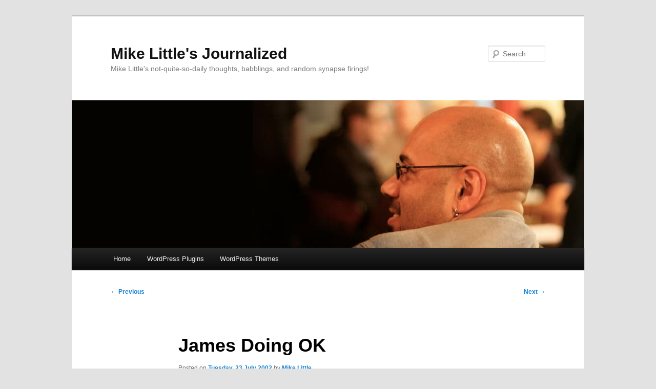

--- FILE ---
content_type: text/html; charset=UTF-8
request_url: https://journalized.zed1.com/archives/2002/07/23/james-doing-ok/
body_size: 7393
content:
<!DOCTYPE html><html lang="en-GB"><head><meta charset="UTF-8" /><meta name="viewport" content="width=device-width, initial-scale=1.0" /><link media="all" href="https://journalized.zed1.com/wp-content/cache/autoptimize/css/autoptimize_2e9b868a09e8d68fc7a3bd1b5d707a51.css" rel="stylesheet"><title> James Doing OK - Mike Little&#039;s JournalizedMike Little&#039;s Journalized</title><link rel="profile" href="https://gmpg.org/xfn/11" /><link rel="pingback" href="https://journalized.zed1.com/xmlrpc.php"><meta name='robots' content='index, follow, max-image-preview:large, max-snippet:-1, max-video-preview:-1' /><meta name="wphid" content="Y70N7tuoHlIPb1jNNCe8QZE0FsP8AA"><link rel="canonical" href="https://journalized.zed1.com/archives/2002/07/23/james-doing-ok/" /><meta property="og:locale" content="en_GB" /><meta property="og:type" content="article" /><meta property="og:title" content="James Doing OK - Mike Little&#039;s Journalized" /><meta property="og:description" content="Heard this evening that James is doing OK. If he sleeps OK tonight, then he can go back on the ward tomorrow. This is great news. 😀 I&#8217;m sure Chris and Jo are relieved. I&#8217;ve not heard any results form &hellip; Continue reading &rarr;" /><meta property="og:url" content="https://journalized.zed1.com/archives/2002/07/23/james-doing-ok/" /><meta property="og:site_name" content="Mike Little&#039;s Journalized" /><meta property="article:published_time" content="2002-07-23T22:37:18+00:00" /><meta property="og:image" content="https://journalized.zed1.com/wp-content/uploads/2016/08/mike-2016-bw-500.jpg" /><meta property="og:image:width" content="500" /><meta property="og:image:height" content="500" /><meta property="og:image:type" content="image/jpeg" /><meta name="author" content="Mike Little" /><meta name="twitter:card" content="summary_large_image" /><meta name="twitter:creator" content="@mikelittlezed1" /><meta name="twitter:site" content="@mikelittlezed1" /><meta name="twitter:label1" content="Written by" /><meta name="twitter:data1" content="Mike Little" /> <script type="application/ld+json" class="yoast-schema-graph">{"@context":"https://schema.org","@graph":[{"@type":"Article","@id":"https://journalized.zed1.com/archives/2002/07/23/james-doing-ok/#article","isPartOf":{"@id":"https://journalized.zed1.com/archives/2002/07/23/james-doing-ok/"},"author":{"name":"Mike Little","@id":"https://journalized.zed1.com/#/schema/person/8abf9fd278b5500fa4d284fa73f130a4"},"headline":"James Doing OK","datePublished":"2002-07-23T22:37:18+00:00","mainEntityOfPage":{"@id":"https://journalized.zed1.com/archives/2002/07/23/james-doing-ok/"},"wordCount":49,"publisher":{"@id":"https://journalized.zed1.com/#organization"},"articleSection":["Family"],"inLanguage":"en-GB"},{"@type":"WebPage","@id":"https://journalized.zed1.com/archives/2002/07/23/james-doing-ok/","url":"https://journalized.zed1.com/archives/2002/07/23/james-doing-ok/","name":"James Doing OK - Mike Little&#039;s Journalized","isPartOf":{"@id":"https://journalized.zed1.com/#website"},"datePublished":"2002-07-23T22:37:18+00:00","breadcrumb":{"@id":"https://journalized.zed1.com/archives/2002/07/23/james-doing-ok/#breadcrumb"},"inLanguage":"en-GB","potentialAction":[{"@type":"ReadAction","target":["https://journalized.zed1.com/archives/2002/07/23/james-doing-ok/"]}]},{"@type":"BreadcrumbList","@id":"https://journalized.zed1.com/archives/2002/07/23/james-doing-ok/#breadcrumb","itemListElement":[{"@type":"ListItem","position":1,"name":"Home","item":"https://journalized.zed1.com/"},{"@type":"ListItem","position":2,"name":"James Doing OK"}]},{"@type":"WebSite","@id":"https://journalized.zed1.com/#website","url":"https://journalized.zed1.com/","name":"Mike Little&#039;s Journalized","description":"Mike Little&#039;s not-quite-so-daily thoughts, babblings, and random synapse firings!","publisher":{"@id":"https://journalized.zed1.com/#organization"},"potentialAction":[{"@type":"SearchAction","target":{"@type":"EntryPoint","urlTemplate":"https://journalized.zed1.com/?s={search_term_string}"},"query-input":{"@type":"PropertyValueSpecification","valueRequired":true,"valueName":"search_term_string"}}],"inLanguage":"en-GB"},{"@type":"Organization","@id":"https://journalized.zed1.com/#organization","name":"Mike Little","url":"https://journalized.zed1.com/","logo":{"@type":"ImageObject","inLanguage":"en-GB","@id":"https://journalized.zed1.com/#/schema/logo/image/","url":"https://journalized.zed1.com/wp-content/uploads/2017/01/mike-2016-bw-960.jpg","contentUrl":"https://journalized.zed1.com/wp-content/uploads/2017/01/mike-2016-bw-960.jpg","width":960,"height":960,"caption":"Mike Little"},"image":{"@id":"https://journalized.zed1.com/#/schema/logo/image/"},"sameAs":["https://x.com/mikelittlezed1","https://www.instagram.com/mikelittlezed1/","https://www.linkedin.com/in/mikelittle","https://myspace.com/mikelittle.zed1"]},{"@type":"Person","@id":"https://journalized.zed1.com/#/schema/person/8abf9fd278b5500fa4d284fa73f130a4","name":"Mike Little","image":{"@type":"ImageObject","inLanguage":"en-GB","@id":"https://journalized.zed1.com/#/schema/person/image/","url":"https://secure.gravatar.com/avatar/0f7d1ab46f7d082ae0b04949a431d5d0393967e8d82c45dc4564998f8792f7a6?s=96&d=mm&r=g","contentUrl":"https://secure.gravatar.com/avatar/0f7d1ab46f7d082ae0b04949a431d5d0393967e8d82c45dc4564998f8792f7a6?s=96&d=mm&r=g","caption":"Mike Little"},"description":"Co-founder of WordPress, founder and CEO of zed1.com a WordPress specialist web development consultancy.","sameAs":["https://journalized.zed1.com/","https://x.com/mikelittlezed1"]}]}</script> <link rel="alternate" type="application/rss+xml" title="Mike Little&#039;s Journalized &raquo; Feed" href="https://journalized.zed1.com/feed/" /><link rel="alternate" type="application/rss+xml" title="Mike Little&#039;s Journalized &raquo; Comments Feed" href="https://journalized.zed1.com/comments/feed/" /><link rel="alternate" title="oEmbed (JSON)" type="application/json+oembed" href="https://journalized.zed1.com/wp-json/oembed/1.0/embed?url=https%3A%2F%2Fjournalized.zed1.com%2Farchives%2F2002%2F07%2F23%2Fjames-doing-ok%2F" /><link rel="alternate" title="oEmbed (XML)" type="text/xml+oembed" href="https://journalized.zed1.com/wp-json/oembed/1.0/embed?url=https%3A%2F%2Fjournalized.zed1.com%2Farchives%2F2002%2F07%2F23%2Fjames-doing-ok%2F&#038;format=xml" /><style id='wp-img-auto-sizes-contain-inline-css' type='text/css'>img:is([sizes=auto i],[sizes^="auto," i]){contain-intrinsic-size:3000px 1500px}
/*# sourceURL=wp-img-auto-sizes-contain-inline-css */</style><style id='wp-block-library-inline-css' type='text/css'>:root{--wp-block-synced-color:#7a00df;--wp-block-synced-color--rgb:122,0,223;--wp-bound-block-color:var(--wp-block-synced-color);--wp-editor-canvas-background:#ddd;--wp-admin-theme-color:#007cba;--wp-admin-theme-color--rgb:0,124,186;--wp-admin-theme-color-darker-10:#006ba1;--wp-admin-theme-color-darker-10--rgb:0,107,160.5;--wp-admin-theme-color-darker-20:#005a87;--wp-admin-theme-color-darker-20--rgb:0,90,135;--wp-admin-border-width-focus:2px}@media (min-resolution:192dpi){:root{--wp-admin-border-width-focus:1.5px}}.wp-element-button{cursor:pointer}:root .has-very-light-gray-background-color{background-color:#eee}:root .has-very-dark-gray-background-color{background-color:#313131}:root .has-very-light-gray-color{color:#eee}:root .has-very-dark-gray-color{color:#313131}:root .has-vivid-green-cyan-to-vivid-cyan-blue-gradient-background{background:linear-gradient(135deg,#00d084,#0693e3)}:root .has-purple-crush-gradient-background{background:linear-gradient(135deg,#34e2e4,#4721fb 50%,#ab1dfe)}:root .has-hazy-dawn-gradient-background{background:linear-gradient(135deg,#faaca8,#dad0ec)}:root .has-subdued-olive-gradient-background{background:linear-gradient(135deg,#fafae1,#67a671)}:root .has-atomic-cream-gradient-background{background:linear-gradient(135deg,#fdd79a,#004a59)}:root .has-nightshade-gradient-background{background:linear-gradient(135deg,#330968,#31cdcf)}:root .has-midnight-gradient-background{background:linear-gradient(135deg,#020381,#2874fc)}:root{--wp--preset--font-size--normal:16px;--wp--preset--font-size--huge:42px}.has-regular-font-size{font-size:1em}.has-larger-font-size{font-size:2.625em}.has-normal-font-size{font-size:var(--wp--preset--font-size--normal)}.has-huge-font-size{font-size:var(--wp--preset--font-size--huge)}.has-text-align-center{text-align:center}.has-text-align-left{text-align:left}.has-text-align-right{text-align:right}.has-fit-text{white-space:nowrap!important}#end-resizable-editor-section{display:none}.aligncenter{clear:both}.items-justified-left{justify-content:flex-start}.items-justified-center{justify-content:center}.items-justified-right{justify-content:flex-end}.items-justified-space-between{justify-content:space-between}.screen-reader-text{border:0;clip-path:inset(50%);height:1px;margin:-1px;overflow:hidden;padding:0;position:absolute;width:1px;word-wrap:normal!important}.screen-reader-text:focus{background-color:#ddd;clip-path:none;color:#444;display:block;font-size:1em;height:auto;left:5px;line-height:normal;padding:15px 23px 14px;text-decoration:none;top:5px;width:auto;z-index:100000}html :where(.has-border-color){border-style:solid}html :where([style*=border-top-color]){border-top-style:solid}html :where([style*=border-right-color]){border-right-style:solid}html :where([style*=border-bottom-color]){border-bottom-style:solid}html :where([style*=border-left-color]){border-left-style:solid}html :where([style*=border-width]){border-style:solid}html :where([style*=border-top-width]){border-top-style:solid}html :where([style*=border-right-width]){border-right-style:solid}html :where([style*=border-bottom-width]){border-bottom-style:solid}html :where([style*=border-left-width]){border-left-style:solid}html :where(img[class*=wp-image-]){height:auto;max-width:100%}:where(figure){margin:0 0 1em}html :where(.is-position-sticky){--wp-admin--admin-bar--position-offset:var(--wp-admin--admin-bar--height,0px)}@media screen and (max-width:600px){html :where(.is-position-sticky){--wp-admin--admin-bar--position-offset:0px}}

/*# sourceURL=wp-block-library-inline-css */</style><style id='global-styles-inline-css' type='text/css'>:root{--wp--preset--aspect-ratio--square: 1;--wp--preset--aspect-ratio--4-3: 4/3;--wp--preset--aspect-ratio--3-4: 3/4;--wp--preset--aspect-ratio--3-2: 3/2;--wp--preset--aspect-ratio--2-3: 2/3;--wp--preset--aspect-ratio--16-9: 16/9;--wp--preset--aspect-ratio--9-16: 9/16;--wp--preset--color--black: #000;--wp--preset--color--cyan-bluish-gray: #abb8c3;--wp--preset--color--white: #fff;--wp--preset--color--pale-pink: #f78da7;--wp--preset--color--vivid-red: #cf2e2e;--wp--preset--color--luminous-vivid-orange: #ff6900;--wp--preset--color--luminous-vivid-amber: #fcb900;--wp--preset--color--light-green-cyan: #7bdcb5;--wp--preset--color--vivid-green-cyan: #00d084;--wp--preset--color--pale-cyan-blue: #8ed1fc;--wp--preset--color--vivid-cyan-blue: #0693e3;--wp--preset--color--vivid-purple: #9b51e0;--wp--preset--color--blue: #1982d1;--wp--preset--color--dark-gray: #373737;--wp--preset--color--medium-gray: #666;--wp--preset--color--light-gray: #e2e2e2;--wp--preset--gradient--vivid-cyan-blue-to-vivid-purple: linear-gradient(135deg,rgb(6,147,227) 0%,rgb(155,81,224) 100%);--wp--preset--gradient--light-green-cyan-to-vivid-green-cyan: linear-gradient(135deg,rgb(122,220,180) 0%,rgb(0,208,130) 100%);--wp--preset--gradient--luminous-vivid-amber-to-luminous-vivid-orange: linear-gradient(135deg,rgb(252,185,0) 0%,rgb(255,105,0) 100%);--wp--preset--gradient--luminous-vivid-orange-to-vivid-red: linear-gradient(135deg,rgb(255,105,0) 0%,rgb(207,46,46) 100%);--wp--preset--gradient--very-light-gray-to-cyan-bluish-gray: linear-gradient(135deg,rgb(238,238,238) 0%,rgb(169,184,195) 100%);--wp--preset--gradient--cool-to-warm-spectrum: linear-gradient(135deg,rgb(74,234,220) 0%,rgb(151,120,209) 20%,rgb(207,42,186) 40%,rgb(238,44,130) 60%,rgb(251,105,98) 80%,rgb(254,248,76) 100%);--wp--preset--gradient--blush-light-purple: linear-gradient(135deg,rgb(255,206,236) 0%,rgb(152,150,240) 100%);--wp--preset--gradient--blush-bordeaux: linear-gradient(135deg,rgb(254,205,165) 0%,rgb(254,45,45) 50%,rgb(107,0,62) 100%);--wp--preset--gradient--luminous-dusk: linear-gradient(135deg,rgb(255,203,112) 0%,rgb(199,81,192) 50%,rgb(65,88,208) 100%);--wp--preset--gradient--pale-ocean: linear-gradient(135deg,rgb(255,245,203) 0%,rgb(182,227,212) 50%,rgb(51,167,181) 100%);--wp--preset--gradient--electric-grass: linear-gradient(135deg,rgb(202,248,128) 0%,rgb(113,206,126) 100%);--wp--preset--gradient--midnight: linear-gradient(135deg,rgb(2,3,129) 0%,rgb(40,116,252) 100%);--wp--preset--font-size--small: 13px;--wp--preset--font-size--medium: 20px;--wp--preset--font-size--large: 36px;--wp--preset--font-size--x-large: 42px;--wp--preset--spacing--20: 0.44rem;--wp--preset--spacing--30: 0.67rem;--wp--preset--spacing--40: 1rem;--wp--preset--spacing--50: 1.5rem;--wp--preset--spacing--60: 2.25rem;--wp--preset--spacing--70: 3.38rem;--wp--preset--spacing--80: 5.06rem;--wp--preset--shadow--natural: 6px 6px 9px rgba(0, 0, 0, 0.2);--wp--preset--shadow--deep: 12px 12px 50px rgba(0, 0, 0, 0.4);--wp--preset--shadow--sharp: 6px 6px 0px rgba(0, 0, 0, 0.2);--wp--preset--shadow--outlined: 6px 6px 0px -3px rgb(255, 255, 255), 6px 6px rgb(0, 0, 0);--wp--preset--shadow--crisp: 6px 6px 0px rgb(0, 0, 0);}:where(.is-layout-flex){gap: 0.5em;}:where(.is-layout-grid){gap: 0.5em;}body .is-layout-flex{display: flex;}.is-layout-flex{flex-wrap: wrap;align-items: center;}.is-layout-flex > :is(*, div){margin: 0;}body .is-layout-grid{display: grid;}.is-layout-grid > :is(*, div){margin: 0;}:where(.wp-block-columns.is-layout-flex){gap: 2em;}:where(.wp-block-columns.is-layout-grid){gap: 2em;}:where(.wp-block-post-template.is-layout-flex){gap: 1.25em;}:where(.wp-block-post-template.is-layout-grid){gap: 1.25em;}.has-black-color{color: var(--wp--preset--color--black) !important;}.has-cyan-bluish-gray-color{color: var(--wp--preset--color--cyan-bluish-gray) !important;}.has-white-color{color: var(--wp--preset--color--white) !important;}.has-pale-pink-color{color: var(--wp--preset--color--pale-pink) !important;}.has-vivid-red-color{color: var(--wp--preset--color--vivid-red) !important;}.has-luminous-vivid-orange-color{color: var(--wp--preset--color--luminous-vivid-orange) !important;}.has-luminous-vivid-amber-color{color: var(--wp--preset--color--luminous-vivid-amber) !important;}.has-light-green-cyan-color{color: var(--wp--preset--color--light-green-cyan) !important;}.has-vivid-green-cyan-color{color: var(--wp--preset--color--vivid-green-cyan) !important;}.has-pale-cyan-blue-color{color: var(--wp--preset--color--pale-cyan-blue) !important;}.has-vivid-cyan-blue-color{color: var(--wp--preset--color--vivid-cyan-blue) !important;}.has-vivid-purple-color{color: var(--wp--preset--color--vivid-purple) !important;}.has-black-background-color{background-color: var(--wp--preset--color--black) !important;}.has-cyan-bluish-gray-background-color{background-color: var(--wp--preset--color--cyan-bluish-gray) !important;}.has-white-background-color{background-color: var(--wp--preset--color--white) !important;}.has-pale-pink-background-color{background-color: var(--wp--preset--color--pale-pink) !important;}.has-vivid-red-background-color{background-color: var(--wp--preset--color--vivid-red) !important;}.has-luminous-vivid-orange-background-color{background-color: var(--wp--preset--color--luminous-vivid-orange) !important;}.has-luminous-vivid-amber-background-color{background-color: var(--wp--preset--color--luminous-vivid-amber) !important;}.has-light-green-cyan-background-color{background-color: var(--wp--preset--color--light-green-cyan) !important;}.has-vivid-green-cyan-background-color{background-color: var(--wp--preset--color--vivid-green-cyan) !important;}.has-pale-cyan-blue-background-color{background-color: var(--wp--preset--color--pale-cyan-blue) !important;}.has-vivid-cyan-blue-background-color{background-color: var(--wp--preset--color--vivid-cyan-blue) !important;}.has-vivid-purple-background-color{background-color: var(--wp--preset--color--vivid-purple) !important;}.has-black-border-color{border-color: var(--wp--preset--color--black) !important;}.has-cyan-bluish-gray-border-color{border-color: var(--wp--preset--color--cyan-bluish-gray) !important;}.has-white-border-color{border-color: var(--wp--preset--color--white) !important;}.has-pale-pink-border-color{border-color: var(--wp--preset--color--pale-pink) !important;}.has-vivid-red-border-color{border-color: var(--wp--preset--color--vivid-red) !important;}.has-luminous-vivid-orange-border-color{border-color: var(--wp--preset--color--luminous-vivid-orange) !important;}.has-luminous-vivid-amber-border-color{border-color: var(--wp--preset--color--luminous-vivid-amber) !important;}.has-light-green-cyan-border-color{border-color: var(--wp--preset--color--light-green-cyan) !important;}.has-vivid-green-cyan-border-color{border-color: var(--wp--preset--color--vivid-green-cyan) !important;}.has-pale-cyan-blue-border-color{border-color: var(--wp--preset--color--pale-cyan-blue) !important;}.has-vivid-cyan-blue-border-color{border-color: var(--wp--preset--color--vivid-cyan-blue) !important;}.has-vivid-purple-border-color{border-color: var(--wp--preset--color--vivid-purple) !important;}.has-vivid-cyan-blue-to-vivid-purple-gradient-background{background: var(--wp--preset--gradient--vivid-cyan-blue-to-vivid-purple) !important;}.has-light-green-cyan-to-vivid-green-cyan-gradient-background{background: var(--wp--preset--gradient--light-green-cyan-to-vivid-green-cyan) !important;}.has-luminous-vivid-amber-to-luminous-vivid-orange-gradient-background{background: var(--wp--preset--gradient--luminous-vivid-amber-to-luminous-vivid-orange) !important;}.has-luminous-vivid-orange-to-vivid-red-gradient-background{background: var(--wp--preset--gradient--luminous-vivid-orange-to-vivid-red) !important;}.has-very-light-gray-to-cyan-bluish-gray-gradient-background{background: var(--wp--preset--gradient--very-light-gray-to-cyan-bluish-gray) !important;}.has-cool-to-warm-spectrum-gradient-background{background: var(--wp--preset--gradient--cool-to-warm-spectrum) !important;}.has-blush-light-purple-gradient-background{background: var(--wp--preset--gradient--blush-light-purple) !important;}.has-blush-bordeaux-gradient-background{background: var(--wp--preset--gradient--blush-bordeaux) !important;}.has-luminous-dusk-gradient-background{background: var(--wp--preset--gradient--luminous-dusk) !important;}.has-pale-ocean-gradient-background{background: var(--wp--preset--gradient--pale-ocean) !important;}.has-electric-grass-gradient-background{background: var(--wp--preset--gradient--electric-grass) !important;}.has-midnight-gradient-background{background: var(--wp--preset--gradient--midnight) !important;}.has-small-font-size{font-size: var(--wp--preset--font-size--small) !important;}.has-medium-font-size{font-size: var(--wp--preset--font-size--medium) !important;}.has-large-font-size{font-size: var(--wp--preset--font-size--large) !important;}.has-x-large-font-size{font-size: var(--wp--preset--font-size--x-large) !important;}
/*# sourceURL=global-styles-inline-css */</style><style id='classic-theme-styles-inline-css' type='text/css'>/*! This file is auto-generated */
.wp-block-button__link{color:#fff;background-color:#32373c;border-radius:9999px;box-shadow:none;text-decoration:none;padding:calc(.667em + 2px) calc(1.333em + 2px);font-size:1.125em}.wp-block-file__button{background:#32373c;color:#fff;text-decoration:none}
/*# sourceURL=/wp-includes/css/classic-themes.min.css */</style><style id='yarpp-thumbnails-inline-css' type='text/css'>.yarpp-thumbnails-horizontal .yarpp-thumbnail {width: 130px;height: 170px;margin: 5px;margin-left: 0px;}.yarpp-thumbnail > img, .yarpp-thumbnail-default {width: 120px;height: 120px;margin: 5px;}.yarpp-thumbnails-horizontal .yarpp-thumbnail-title {margin: 7px;margin-top: 0px;width: 120px;}.yarpp-thumbnail-default > img {min-height: 120px;min-width: 120px;}
.yarpp-thumbnails-horizontal .yarpp-thumbnail {width: 130px;height: 170px;margin: 5px;margin-left: 0px;}.yarpp-thumbnail > img, .yarpp-thumbnail-default {width: 120px;height: 120px;margin: 5px;}.yarpp-thumbnails-horizontal .yarpp-thumbnail-title {margin: 7px;margin-top: 0px;width: 120px;}.yarpp-thumbnail-default > img {min-height: 120px;min-width: 120px;}
/*# sourceURL=yarpp-thumbnails-inline-css */</style><link rel="https://api.w.org/" href="https://journalized.zed1.com/wp-json/" /><link rel="alternate" title="JSON" type="application/json" href="https://journalized.zed1.com/wp-json/wp/v2/posts/176" /><meta name="generator" content="WordPress 6.9" /><link rel='shortlink' href='https://z1.tl/xr' /><meta name="twitter:dnt" content="on"></head><body class="wp-singular post-template-default single single-post postid-176 single-format-standard wp-embed-responsive wp-theme-twentyeleven singular two-column right-sidebar"><div class="skip-link"><a class="assistive-text" href="#content">Skip to primary content</a></div><div id="page" class="hfeed"><header id="branding"><hgroup><h1 id="site-title"><span><a href="https://journalized.zed1.com/" rel="home" >Mike Little&#039;s Journalized</a></span></h1><h2 id="site-description">Mike Little&#039;s not-quite-so-daily thoughts, babblings, and random synapse firings!</h2></hgroup> <a href="https://journalized.zed1.com/" rel="home" > <img src="https://journalized.zed1.com/wp-content/uploads/2011/07/mikeheader-1000x288.jpg" width="1000" height="288" alt="Mike Little&#039;s Journalized" decoding="async" fetchpriority="high" /> </a><form method="get" id="searchform" action="https://journalized.zed1.com/"> <label for="s" class="assistive-text">Search</label> <input type="text" class="field" name="s" id="s" placeholder="Search" /> <input type="submit" class="submit" name="submit" id="searchsubmit" value="Search" /></form><nav id="access"><h3 class="assistive-text">Main menu</h3><div class="menu"><ul><li ><a href="https://journalized.zed1.com/">Home</a></li><li class="page_item page-item-1231 page_item_has_children"><a href="https://journalized.zed1.com/wordpress-plugins/">WordPress Plugins</a><ul class='children'><li class="page_item page-item-1376"><a href="https://journalized.zed1.com/wordpress-plugins/dita-to-wordpress-import-tool/">DITA to WordPress Import Tool</a></li><li class="page_item page-item-1233"><a href="https://journalized.zed1.com/wordpress-plugins/zed1-ical-events-widget/">zed1 iCal Events Widget</a></li><li class="page_item page-item-1232"><a href="https://journalized.zed1.com/wordpress-plugins/zed1-fixtures/">zed1 Team Fixtures Plugin</a></li></ul></li><li class="page_item page-item-1124 page_item_has_children"><a href="https://journalized.zed1.com/themes/">WordPress Themes</a><ul class='children'><li class="page_item page-item-1174"><a href="https://journalized.zed1.com/themes/journalized-theme-version-2/">Journalized Theme Version 2</a></li><li class="page_item page-item-1321"><a href="https://journalized.zed1.com/themes/twilight-wordpress-theme/">Twilight WordPress Theme</a></li><li class="page_item page-item-1098"><a href="https://journalized.zed1.com/themes/wordpress-winter-theme/">WordPress Winter Theme</a></li><li class="page_item page-item-1126"><a href="https://journalized.zed1.com/themes/journalized-sand/">Journalized Sand</a></li><li class="page_item page-item-1127"><a href="https://journalized.zed1.com/themes/journalized-winter/">Journalized Winter</a></li></ul></li></ul></div></nav></header><div id="main"><div id="primary"><div id="content" role="main"><nav id="nav-single"><h3 class="assistive-text">Post navigation</h3> <span class="nav-previous"><a href="https://journalized.zed1.com/archives/2002/07/22/more-on-baby-james/" rel="prev"><span class="meta-nav">&larr;</span> Previous</a></span> <span class="nav-next"><a href="https://journalized.zed1.com/archives/2002/07/24/mergin-blues/" rel="next">Next <span class="meta-nav">&rarr;</span></a></span></nav><article id="post-176" class="post-176 post type-post status-publish format-standard hentry category-family"><header class="entry-header"><h1 class="entry-title">James Doing OK</h1><div class="entry-meta"> <span class="sep">Posted on </span><a href="https://journalized.zed1.com/archives/2002/07/23/james-doing-ok/" rel="bookmark"><time class="entry-date" datetime="2002-07-23T23:37:18+01:00">Tuesday, 23 July 2002</time></a><span class="by-author"> <span class="sep"> by </span> <span class="author vcard"><a class="url fn n" href="https://journalized.zed1.com/archives/author/mike/" rel="author">Mike Little</a></span></span></div></header><div class="entry-content"><p>Heard this evening that James is doing OK. If he sleeps OK tonight, then he can go back on the ward tomorrow. This is great news. 😀<br /> I&#8217;m sure Chris and Jo are relieved. I&#8217;ve not heard any results form the brain scan yet.</p><p class="short-link"><strong>Short link to this post:</strong> <a rel="nofollow alternate shorter" href="https://z1.tl/xr" title="Use this short link in tweets and other social media">https://z1.tl/xr</a></p><div class='yarpp yarpp-related yarpp-related-website yarpp-template-thumbnails'><h3>Related posts:</h3><div class="yarpp-thumbnails-horizontal"> <a class='yarpp-thumbnail' rel='norewrite' href='https://journalized.zed1.com/archives/2002/07/22/more-on-baby-james/' title='More On Baby James'> <span class="yarpp-thumbnail-default"><img src="https://journalized.zed1.com/wp-content/uploads/2013/01/wordpress-logo-notext-rgb-150x150.png" alt="Default Thumbnail" data-pin-nopin="true" /></span><span class="yarpp-thumbnail-title">More On Baby James</span></a> <a class='yarpp-thumbnail' rel='norewrite' href='https://journalized.zed1.com/archives/2002/08/02/more-on-anthony-arthur/' title='More on Anthony Arthur'> <span class="yarpp-thumbnail-default"><img src="https://journalized.zed1.com/wp-content/uploads/2013/01/wordpress-logo-notext-rgb-150x150.png" alt="Default Thumbnail" data-pin-nopin="true" /></span><span class="yarpp-thumbnail-title">More on Anthony Arthur</span></a> <a class='yarpp-thumbnail' rel='norewrite' href='https://journalized.zed1.com/archives/2002/07/21/more-on-baby-james/' title='More on Baby James'> <span class="yarpp-thumbnail-default"><img src="https://journalized.zed1.com/wp-content/uploads/2013/01/wordpress-logo-notext-rgb-150x150.png" alt="Default Thumbnail" data-pin-nopin="true" /></span><span class="yarpp-thumbnail-title">More on Baby James</span></a> <a class='yarpp-thumbnail' rel='norewrite' href='https://journalized.zed1.com/archives/2002/07/21/new-baby/' title='New Baby'> <span class="yarpp-thumbnail-default"><img src="https://journalized.zed1.com/wp-content/uploads/2013/01/wordpress-logo-notext-rgb-150x150.png" alt="Default Thumbnail" data-pin-nopin="true" /></span><span class="yarpp-thumbnail-title">New Baby</span></a></div></div></div><footer class="entry-meta"> This entry was posted in <a href="https://journalized.zed1.com/category/family/" rel="category tag">Family</a> by <a href="https://journalized.zed1.com/archives/author/mike/">Mike Little</a>. Bookmark the <a href="https://journalized.zed1.com/archives/2002/07/23/james-doing-ok/" rel="bookmark">permalink</a>.<div id="author-info"><div id="author-avatar"> <img alt='' src='https://secure.gravatar.com/avatar/0f7d1ab46f7d082ae0b04949a431d5d0393967e8d82c45dc4564998f8792f7a6?s=68&#038;d=mm&#038;r=g' srcset='https://secure.gravatar.com/avatar/0f7d1ab46f7d082ae0b04949a431d5d0393967e8d82c45dc4564998f8792f7a6?s=136&#038;d=mm&#038;r=g 2x' class='avatar avatar-68 photo' height='68' width='68' decoding='async'/></div><div id="author-description"><h2> About Mike Little</h2> Co-founder of WordPress, founder and CEO of zed1.com a WordPress specialist web development consultancy.<div id="author-link"> <a href="https://journalized.zed1.com/archives/author/mike/" rel="author"> View all posts by Mike Little <span class="meta-nav">&rarr;</span> </a></div></div></div></footer></article><div id="comments"></div></div></div></div><footer id="colophon"><div id="supplementary" class="one"><div id="first" class="widget-area" role="complementary"><aside id="text-3" class="widget widget_text"><h3 class="widget-title">Wish Lists</h3><div class="textwidget"><ul><li><a href="https://www.amazon.co.uk/hz/wishlist/dl/invite/5t2BQpy?sort=priority" title="Mike's Wishlist at Amazon">my Amazon wish list</a></li><li><a href="https://www.amazon.co.uk/hz/wishlist/dl/invite/63o1BMR?sort=priority" title="Mike's music wish list at Amazon">Music wish list</a></li><li><a href="http://www.amazon.co.uk/wishlist/2F15Z6E91F6Z0?sort=priority" title="Mike's books wish list at Amazon">Books wish list</a></li></ul></div></aside></div></div><div id="site-generator"> <a href="https://en-gb.wordpress.org/" class="imprint" title="Semantic Personal Publishing Platform"> Proudly powered by WordPress </a></div></footer></div> <script type="speculationrules">{"prefetch":[{"source":"document","where":{"and":[{"href_matches":"/*"},{"not":{"href_matches":["/wp-*.php","/wp-admin/*","/wp-content/uploads/*","/wp-content/*","/wp-content/plugins/*","/wp-content/themes/twentyeleven/*","/*\\?(.+)"]}},{"not":{"selector_matches":"a[rel~=\"nofollow\"]"}},{"not":{"selector_matches":".no-prefetch, .no-prefetch a"}}]},"eagerness":"conservative"}]}</script> <img alt='css.php' src="https://journalized.zed1.com/wp-content/plugins/cookies-for-comments/css.php?k=b3bcba6a05a396305315b001a998cc0f&amp;o=i&amp;t=947582572" width='1' height='1' /> <script>var _paq = window._paq = window._paq || [];
  /* tracker methods like "setCustomDimension" should be called before "trackPageView" */
  _paq.push(["disableCookies"]);
  _paq.push(['trackPageView']);
  _paq.push(['enableLinkTracking']);
  (function() {
    var u="https://s.zed1.com/";
    _paq.push(['setTrackerUrl', u+'matomo.php']);
    _paq.push(['setSiteId', '40']);
    var d=document, g=d.createElement('script'), s=d.getElementsByTagName('script')[0];
    g.async=true; g.src=u+'matomo.js'; s.parentNode.insertBefore(g,s);
  })();</script>  <noscript><p><img referrerpolicy="no-referrer-when-downgrade" src="https://s.zed1.com/matomo.php?idsite=40&rec=1" style="border:0;" alt="" /></p></noscript> <script defer type="text/javascript" src="https://journalized.zed1.com/wp-includes/js/comment-reply.min.js?ver=6.9" id="comment-reply-js" data-wp-strategy="async" fetchpriority="low"></script> </body></html>